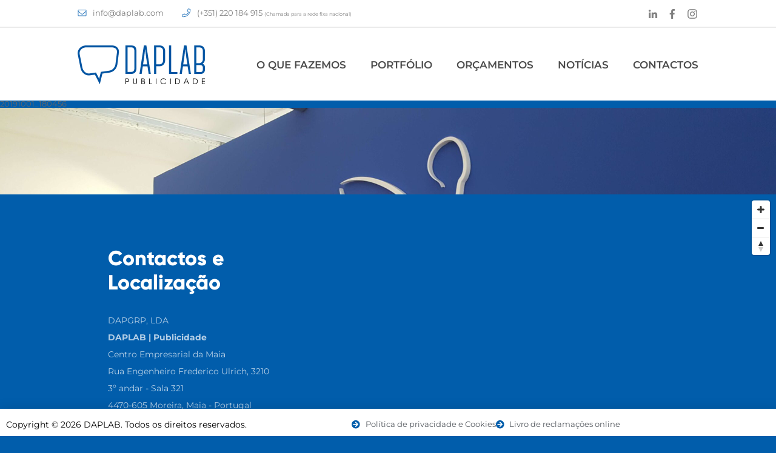

--- FILE ---
content_type: text/html; charset=UTF-8
request_url: https://www.daplab.com/portfolio/sinaletica-letreiros/high-play/attachment/20191001_180456/
body_size: 10420
content:
<!DOCTYPE html>
<!--[if IE 6]><html id="ie6" dir="ltr" lang="pt-PT" prefix="og: https://ogp.me/ns#"><![endif]--><!--[if IE 7]><html id="ie7" dir="ltr" lang="pt-PT" prefix="og: https://ogp.me/ns#"><![endif]--><!--[if IE 8]><html id="ie8" dir="ltr" lang="pt-PT" prefix="og: https://ogp.me/ns#"><![endif]--><!--[if !(IE 6) | !(IE 7) | !(IE 8)  ]><!--><html dir="ltr" lang="pt-PT" prefix="og: https://ogp.me/ns#"><!--<![endif]--><head><meta charset="UTF-8" /><meta name="format-detection" content="telephone=no" /><link rel="shortcut icon" href="https://www.daplab.com/wp-content/themes/tema-daplab/img/favicon.ico?1.0" type="image/x-icon" /><meta name="viewport" content="initial-scale=1.0, maximum-scale=1.0, user-scalable=0, width=device-width;" /><title>20191001_180456 | DAPLAB Publicidade</title><link rel="stylesheet" type="text/css" media="all" href="https://www.daplab.com/wp-content/themes/tema-daplab/style.css?0.1.260126234611" /><!--[if lt IE 9]><script src="https://www.daplab.com/wp-content/themes/tema-daplab/js/html5.js" type="text/javascript"></script><![endif]-->	<style>img:is([sizes="auto" i], [sizes^="auto," i]) { contain-intrinsic-size: 3000px 1500px }</style>
	
		<!-- All in One SEO 4.9.3 - aioseo.com -->
	<meta name="robots" content="max-image-preview:large" />
	<meta name="author" content="Administrador-DL"/>
	<link rel="canonical" href="https://www.daplab.com/portfolio/sinaletica-letreiros/high-play/attachment/20191001_180456/" />
	<meta name="generator" content="All in One SEO (AIOSEO) 4.9.3" />
		<meta property="og:locale" content="pt_PT" />
		<meta property="og:site_name" content="DAPLAB Publicidade | A DAPLAB oferece todo o tipo de soluções direccionadas para as áreas de comunicação e publicidade: impressão de pequeno e grande formato, vinil, lonas, placas, sinalética, corte, gravação, reclamos luminosos, expositores e artes gráficas." />
		<meta property="og:type" content="article" />
		<meta property="og:title" content="20191001_180456 | DAPLAB Publicidade" />
		<meta property="og:url" content="https://www.daplab.com/portfolio/sinaletica-letreiros/high-play/attachment/20191001_180456/" />
		<meta property="article:published_time" content="2020-09-04T12:26:02+00:00" />
		<meta property="article:modified_time" content="2020-09-04T12:26:02+00:00" />
		<meta name="twitter:card" content="summary_large_image" />
		<meta name="twitter:title" content="20191001_180456 | DAPLAB Publicidade" />
		<script type="application/ld+json" class="aioseo-schema">
			{"@context":"https:\/\/schema.org","@graph":[{"@type":"BreadcrumbList","@id":"https:\/\/www.daplab.com\/portfolio\/sinaletica-letreiros\/high-play\/attachment\/20191001_180456\/#breadcrumblist","itemListElement":[{"@type":"ListItem","@id":"https:\/\/www.daplab.com#listItem","position":1,"name":"In\u00edcio","item":"https:\/\/www.daplab.com","nextItem":{"@type":"ListItem","@id":"https:\/\/www.daplab.com\/portfolio\/sinaletica-letreiros\/high-play\/attachment\/20191001_180456\/#listItem","name":"20191001_180456"}},{"@type":"ListItem","@id":"https:\/\/www.daplab.com\/portfolio\/sinaletica-letreiros\/high-play\/attachment\/20191001_180456\/#listItem","position":2,"name":"20191001_180456","previousItem":{"@type":"ListItem","@id":"https:\/\/www.daplab.com#listItem","name":"In\u00edcio"}}]},{"@type":"ItemPage","@id":"https:\/\/www.daplab.com\/portfolio\/sinaletica-letreiros\/high-play\/attachment\/20191001_180456\/#itempage","url":"https:\/\/www.daplab.com\/portfolio\/sinaletica-letreiros\/high-play\/attachment\/20191001_180456\/","name":"20191001_180456 | DAPLAB Publicidade","inLanguage":"pt-PT","isPartOf":{"@id":"https:\/\/www.daplab.com\/#website"},"breadcrumb":{"@id":"https:\/\/www.daplab.com\/portfolio\/sinaletica-letreiros\/high-play\/attachment\/20191001_180456\/#breadcrumblist"},"author":{"@id":"https:\/\/www.daplab.com\/author\/administrador-dl\/#author"},"creator":{"@id":"https:\/\/www.daplab.com\/author\/administrador-dl\/#author"},"datePublished":"2020-09-04T12:26:02+00:00","dateModified":"2020-09-04T12:26:02+00:00"},{"@type":"Organization","@id":"https:\/\/www.daplab.com\/#organization","name":"DAPLAB Publicidade","description":"A DAPLAB oferece todo o tipo de solu\u00e7\u00f5es direccionadas para as \u00e1reas de comunica\u00e7\u00e3o e publicidade: impress\u00e3o de pequeno e grande formato, vinil, lonas, placas, sinal\u00e9tica, corte, grava\u00e7\u00e3o, reclamos luminosos, expositores e artes gr\u00e1ficas.","url":"https:\/\/www.daplab.com\/"},{"@type":"Person","@id":"https:\/\/www.daplab.com\/author\/administrador-dl\/#author","url":"https:\/\/www.daplab.com\/author\/administrador-dl\/","name":"Administrador-DL"},{"@type":"WebSite","@id":"https:\/\/www.daplab.com\/#website","url":"https:\/\/www.daplab.com\/","name":"DAPLAB Publicidade","description":"A DAPLAB oferece todo o tipo de solu\u00e7\u00f5es direccionadas para as \u00e1reas de comunica\u00e7\u00e3o e publicidade: impress\u00e3o de pequeno e grande formato, vinil, lonas, placas, sinal\u00e9tica, corte, grava\u00e7\u00e3o, reclamos luminosos, expositores e artes gr\u00e1ficas.","inLanguage":"pt-PT","publisher":{"@id":"https:\/\/www.daplab.com\/#organization"}}]}
		</script>
		<!-- All in One SEO -->

<link rel="alternate" type="application/rss+xml" title="DAPLAB Publicidade &raquo; Feed" href="https://www.daplab.com/feed/" />
<link rel="alternate" type="application/rss+xml" title="DAPLAB Publicidade &raquo; Feed de comentários" href="https://www.daplab.com/comments/feed/" />
<script type="text/javascript">
/* <![CDATA[ */
window._wpemojiSettings = {"baseUrl":"https:\/\/s.w.org\/images\/core\/emoji\/16.0.1\/72x72\/","ext":".png","svgUrl":"https:\/\/s.w.org\/images\/core\/emoji\/16.0.1\/svg\/","svgExt":".svg","source":{"concatemoji":"https:\/\/www.daplab.com\/wp-includes\/js\/wp-emoji-release.min.js?ver=6.8.3"}};
/*! This file is auto-generated */
!function(s,n){var o,i,e;function c(e){try{var t={supportTests:e,timestamp:(new Date).valueOf()};sessionStorage.setItem(o,JSON.stringify(t))}catch(e){}}function p(e,t,n){e.clearRect(0,0,e.canvas.width,e.canvas.height),e.fillText(t,0,0);var t=new Uint32Array(e.getImageData(0,0,e.canvas.width,e.canvas.height).data),a=(e.clearRect(0,0,e.canvas.width,e.canvas.height),e.fillText(n,0,0),new Uint32Array(e.getImageData(0,0,e.canvas.width,e.canvas.height).data));return t.every(function(e,t){return e===a[t]})}function u(e,t){e.clearRect(0,0,e.canvas.width,e.canvas.height),e.fillText(t,0,0);for(var n=e.getImageData(16,16,1,1),a=0;a<n.data.length;a++)if(0!==n.data[a])return!1;return!0}function f(e,t,n,a){switch(t){case"flag":return n(e,"\ud83c\udff3\ufe0f\u200d\u26a7\ufe0f","\ud83c\udff3\ufe0f\u200b\u26a7\ufe0f")?!1:!n(e,"\ud83c\udde8\ud83c\uddf6","\ud83c\udde8\u200b\ud83c\uddf6")&&!n(e,"\ud83c\udff4\udb40\udc67\udb40\udc62\udb40\udc65\udb40\udc6e\udb40\udc67\udb40\udc7f","\ud83c\udff4\u200b\udb40\udc67\u200b\udb40\udc62\u200b\udb40\udc65\u200b\udb40\udc6e\u200b\udb40\udc67\u200b\udb40\udc7f");case"emoji":return!a(e,"\ud83e\udedf")}return!1}function g(e,t,n,a){var r="undefined"!=typeof WorkerGlobalScope&&self instanceof WorkerGlobalScope?new OffscreenCanvas(300,150):s.createElement("canvas"),o=r.getContext("2d",{willReadFrequently:!0}),i=(o.textBaseline="top",o.font="600 32px Arial",{});return e.forEach(function(e){i[e]=t(o,e,n,a)}),i}function t(e){var t=s.createElement("script");t.src=e,t.defer=!0,s.head.appendChild(t)}"undefined"!=typeof Promise&&(o="wpEmojiSettingsSupports",i=["flag","emoji"],n.supports={everything:!0,everythingExceptFlag:!0},e=new Promise(function(e){s.addEventListener("DOMContentLoaded",e,{once:!0})}),new Promise(function(t){var n=function(){try{var e=JSON.parse(sessionStorage.getItem(o));if("object"==typeof e&&"number"==typeof e.timestamp&&(new Date).valueOf()<e.timestamp+604800&&"object"==typeof e.supportTests)return e.supportTests}catch(e){}return null}();if(!n){if("undefined"!=typeof Worker&&"undefined"!=typeof OffscreenCanvas&&"undefined"!=typeof URL&&URL.createObjectURL&&"undefined"!=typeof Blob)try{var e="postMessage("+g.toString()+"("+[JSON.stringify(i),f.toString(),p.toString(),u.toString()].join(",")+"));",a=new Blob([e],{type:"text/javascript"}),r=new Worker(URL.createObjectURL(a),{name:"wpTestEmojiSupports"});return void(r.onmessage=function(e){c(n=e.data),r.terminate(),t(n)})}catch(e){}c(n=g(i,f,p,u))}t(n)}).then(function(e){for(var t in e)n.supports[t]=e[t],n.supports.everything=n.supports.everything&&n.supports[t],"flag"!==t&&(n.supports.everythingExceptFlag=n.supports.everythingExceptFlag&&n.supports[t]);n.supports.everythingExceptFlag=n.supports.everythingExceptFlag&&!n.supports.flag,n.DOMReady=!1,n.readyCallback=function(){n.DOMReady=!0}}).then(function(){return e}).then(function(){var e;n.supports.everything||(n.readyCallback(),(e=n.source||{}).concatemoji?t(e.concatemoji):e.wpemoji&&e.twemoji&&(t(e.twemoji),t(e.wpemoji)))}))}((window,document),window._wpemojiSettings);
/* ]]> */
</script>
<style id='wp-emoji-styles-inline-css' type='text/css'>

	img.wp-smiley, img.emoji {
		display: inline !important;
		border: none !important;
		box-shadow: none !important;
		height: 1em !important;
		width: 1em !important;
		margin: 0 0.07em !important;
		vertical-align: -0.1em !important;
		background: none !important;
		padding: 0 !important;
	}
</style>
<link rel='stylesheet' id='aioseo/css/src/vue/standalone/blocks/table-of-contents/global.scss-css' href='https://www.daplab.com/wp-content/plugins/all-in-one-seo-pack/dist/Lite/assets/css/table-of-contents/global.e90f6d47.css?ver=4.9.3' type='text/css' media='all' />
<link rel='stylesheet' id='elementor-frontend-css' href='https://www.daplab.com/wp-content/plugins/elementor/assets/css/frontend.min.css?ver=3.34.3' type='text/css' media='all' />
<link rel='stylesheet' id='widget-heading-css' href='https://www.daplab.com/wp-content/plugins/elementor/assets/css/widget-heading.min.css?ver=3.34.3' type='text/css' media='all' />
<link rel='stylesheet' id='widget-icon-list-css' href='https://www.daplab.com/wp-content/plugins/elementor/assets/css/widget-icon-list.min.css?ver=3.34.3' type='text/css' media='all' />
<link rel='stylesheet' id='e-popup-css' href='https://www.daplab.com/wp-content/plugins/elementor-pro/assets/css/conditionals/popup.min.css?ver=3.34.2' type='text/css' media='all' />
<link rel='stylesheet' id='elementor-icons-css' href='https://www.daplab.com/wp-content/plugins/elementor/assets/lib/eicons/css/elementor-icons.min.css?ver=5.46.0' type='text/css' media='all' />
<link rel='stylesheet' id='elementor-post-2278-css' href='https://www.daplab.com/wp-content/uploads/elementor/css/post-2278.css?ver=1769444970' type='text/css' media='all' />
<link rel='stylesheet' id='elementor-post-2282-css' href='https://www.daplab.com/wp-content/uploads/elementor/css/post-2282.css?ver=1769444970' type='text/css' media='all' />
<link rel='stylesheet' id='elementor-gf-local-roboto-css' href='https://www.daplab.com/wp-content/uploads/elementor/google-fonts/css/roboto.css?ver=1742228929' type='text/css' media='all' />
<link rel='stylesheet' id='elementor-gf-local-robotoslab-css' href='https://www.daplab.com/wp-content/uploads/elementor/google-fonts/css/robotoslab.css?ver=1742228933' type='text/css' media='all' />
<link rel='stylesheet' id='elementor-gf-local-montserrat-css' href='https://www.daplab.com/wp-content/uploads/elementor/google-fonts/css/montserrat.css?ver=1742228939' type='text/css' media='all' />
<link rel='stylesheet' id='elementor-icons-shared-0-css' href='https://www.daplab.com/wp-content/plugins/elementor/assets/lib/font-awesome/css/fontawesome.min.css?ver=5.15.3' type='text/css' media='all' />
<link rel='stylesheet' id='elementor-icons-fa-solid-css' href='https://www.daplab.com/wp-content/plugins/elementor/assets/lib/font-awesome/css/solid.min.css?ver=5.15.3' type='text/css' media='all' />
<script type="text/javascript" src="https://www.daplab.com/wp-includes/js/jquery/jquery.min.js?ver=3.7.1" id="jquery-core-js"></script>
<script type="text/javascript" src="https://www.daplab.com/wp-includes/js/jquery/jquery-migrate.min.js?ver=3.4.1" id="jquery-migrate-js"></script>
<link rel="https://api.w.org/" href="https://www.daplab.com/wp-json/" /><link rel="alternate" title="JSON" type="application/json" href="https://www.daplab.com/wp-json/wp/v2/media/1047" /><link rel="EditURI" type="application/rsd+xml" title="RSD" href="https://www.daplab.com/xmlrpc.php?rsd" />
<meta name="generator" content="WordPress 6.8.3" />
<link rel='shortlink' href='https://www.daplab.com/?p=1047' />
<link rel="alternate" title="oEmbed (JSON)" type="application/json+oembed" href="https://www.daplab.com/wp-json/oembed/1.0/embed?url=https%3A%2F%2Fwww.daplab.com%2Fportfolio%2Fsinaletica-letreiros%2Fhigh-play%2Fattachment%2F20191001_180456%2F" />
<link rel="alternate" title="oEmbed (XML)" type="text/xml+oembed" href="https://www.daplab.com/wp-json/oembed/1.0/embed?url=https%3A%2F%2Fwww.daplab.com%2Fportfolio%2Fsinaletica-letreiros%2Fhigh-play%2Fattachment%2F20191001_180456%2F&#038;format=xml" />
<!-- Google Tag Manager -->
<script>(function(w,d,s,l,i){w[l]=w[l]||[];w[l].push({'gtm.start':
new Date().getTime(),event:'gtm.js'});var f=d.getElementsByTagName(s)[0],
j=d.createElement(s),dl=l!='dataLayer'?'&l='+l:'';j.async=true;j.src=
'https://www.googletagmanager.com/gtm.js?id='+i+dl;f.parentNode.insertBefore(j,f);
})(window,document,'script','dataLayer','GTM-NCW9725Q');</script>
<!-- End Google Tag Manager --><meta name="generator" content="Elementor 3.34.3; features: additional_custom_breakpoints; settings: css_print_method-external, google_font-enabled, font_display-swap">
<style type="text/css">.recentcomments a{display:inline !important;padding:0 !important;margin:0 !important;}</style>			<style>
				.e-con.e-parent:nth-of-type(n+4):not(.e-lazyloaded):not(.e-no-lazyload),
				.e-con.e-parent:nth-of-type(n+4):not(.e-lazyloaded):not(.e-no-lazyload) * {
					background-image: none !important;
				}
				@media screen and (max-height: 1024px) {
					.e-con.e-parent:nth-of-type(n+3):not(.e-lazyloaded):not(.e-no-lazyload),
					.e-con.e-parent:nth-of-type(n+3):not(.e-lazyloaded):not(.e-no-lazyload) * {
						background-image: none !important;
					}
				}
				@media screen and (max-height: 640px) {
					.e-con.e-parent:nth-of-type(n+2):not(.e-lazyloaded):not(.e-no-lazyload),
					.e-con.e-parent:nth-of-type(n+2):not(.e-lazyloaded):not(.e-no-lazyload) * {
						background-image: none !important;
					}
				}
			</style>
					<style type="text/css" id="wp-custom-css">
			
@media only screen and (max-width: 600px) {
  .num_mobile{
	display: none !important;
}

}		</style>
		<script src="https://www.daplab.com/wp-content/themes/tema-daplab/js/jquery.js" type="text/javascript"></script><script src="https://www.daplab.com/wp-content/themes/tema-daplab/js/general.js" type="text/javascript"></script></head><body class="attachment wp-singular attachment-template-default single single-attachment postid-1047 attachmentid-1047 attachment-jpeg wp-theme-tema-daplab singular elementor-default elementor-kit-2278"><div id="body-wrapper"><script type="text/javascript">
		function adjustAPicture ( w ) {
			jQuery ( w ).each ( function () {
				var t = jQuery ( this ).attr ( 'src' ).split ( '?' );
				if ( t.length == 2 ) {
					t = t [ 1 ].split ( 'x' );
				} else {
					t = jQuery ( this );
					t = [ t.naturalWidth, t.naturalHeight ];
				}
				var height = jQuery ( this ).parent ().height ();
				var width = t [ 0 ] * ( height / t [ 1 ] );
				if ( width < jQuery ( this ).parent ().width () ) {
					width = jQuery ( this ).parent ().width ();
					height = t [ 1 ] * ( width / t [ 0 ] );
				}
				jQuery ( this ).css ( {
					'width': width + 'px',
					'height': height + 'px',
					'margin': ( ( jQuery ( this ).parent ().height () - height ) * 0.5 ) + 'px 0 0 ' + ( ( jQuery ( this ).parent ().width () - width ) * 0.5 ) + 'px'
				} );
			} );
		}
		function adjustAPicture2 ( w ) {
			jQuery ( w ).each ( function () {
				var t = jQuery ( this ).attr ( 'src' ).split ( '?' );
				if ( t.length == 2 ) {
					t = t [ 1 ].split ( 'x' );
				} else {
					t = jQuery ( this );
					t = [ t.naturalWidth, t.naturalHeight ];
				}
				var height = jQuery ( this ).parent ().height ();
				var width = t [ 0 ] * ( height / t [ 1 ] );
				if ( width > jQuery ( this ).parent ().width () ) {
					width = jQuery ( this ).parent ().width ();
					height = t [ 1 ] * ( width / t [ 0 ] );
				}
				jQuery ( this ).css ( {
					'width': width + 'px',
					'height': height + 'px',
					'margin': ( ( jQuery ( this ).parent ().height () - height ) * 0.5 ) + 'px 0 0 ' + ( ( jQuery ( this ).parent ().width () - width ) * 0.5 ) + 'px'
				} );
			} );
		}
		function removeFromStyle ( e, a ) {
			jQuery ( e ).each ( function () {
				var t = jQuery ( this ).attr ( 'style' );
				if ( t !== undefined ) {
					t = t.split ( ';' );
					var o = '';
					for ( var i = 0; i < t.length; i++ ) {
						var s = t [ i ].split ( ':' );
						if ( s [ 0 ] != a ) {
							o += t [ i ];
							if ( i + 1 < t.length ) o += ';';
					}	}
					jQuery ( this ).attr ( 'style', o );
				}
			} );
		}
	</script><div class="header-a"><div class="a"><div class="b"><span class="c"><img class="d" src="https://www.daplab.com/wp-content/themes/tema-daplab/img/i202002201540.png?30x30" /></span><span class="e">info@daplab.com</span></div><div class="b num_mobile"><span class="c"><img class="d" src="https://www.daplab.com/wp-content/themes/tema-daplab/img/i202002201543.png?30x30" /></span><span class="e ">(+351) 220 184 915 <span style="font-size: 8px;"> (Chamada para a rede fixa nacional)</span></span></div><div class="f"><div class="g"><a class="h" href="https://www.linkedin.com/in/daplab-com/" target="_blank"><img class="i" src="https://www.daplab.com/wp-content/themes/tema-daplab/img/i202002201547.png?32x32" /></a></div><div class="g"><a class="h" href="https://www.facebook.com/daplab" target="_blank"><img class="i" src="https://www.daplab.com/wp-content/themes/tema-daplab/img/i202002201546.png?32x32" /></a></div><div class="g j"><a class="h" href="https://www.instagram.com/daplab_publicidade/" target="_blank"><img class="i" src="https://www.daplab.com/wp-content/themes/tema-daplab/img/i202005081047.png?36x32" /></a></div></div></div></div><div class="header-b"></div><div class="header-c"><div class="a"><div class="b"><a class="c" href="https://www.daplab.com/"><img class="d" src="https://www.daplab.com/wp-content/themes/tema-daplab/img/i202009041710.png?420x128" /></a></div><div class="e"><div class="f"><div class="menu-menu-principal-container"><ul id="menu-menu-principal" class="menu"><li id="menu-item-22" class="menu-item menu-item-type-post_type menu-item-object-page menu-item-22"><a href="https://www.daplab.com/o-que-fazemos/">O Que Fazemos</a></li>
<li id="menu-item-25" class="menu-item menu-item-type-post_type menu-item-object-page menu-item-25"><a href="https://www.daplab.com/portfolio/">Portfólio</a></li>
<li id="menu-item-238" class="menu-item menu-item-type-custom menu-item-object-custom menu-item-home menu-item-238"><a href="http://www.daplab.com/#orcamentos">Orçamentos</a></li>
<li id="menu-item-31" class="menu-item menu-item-type-post_type menu-item-object-page menu-item-31"><a href="https://www.daplab.com/noticias/">Notícias</a></li>
<li id="menu-item-305" class="menu-item menu-item-type-post_type menu-item-object-page menu-item-305"><a href="https://www.daplab.com/contactos/">Contactos</a></li>
</ul></div></div><div class="i202009221219"><span class="a"><span class="b"></span><span class="b"></span><span class="b"></span></span><span class="c">Menu</span><select id="the-true-mobile-menu"><option value="#">Fechar menu</option></select></div></div></div></div><script type="text/javascript">
		jQuery ( '.header-c > .a > .e > .f a' ).each ( function () {
			jQuery ( '<option value="' + jQuery ( this ).attr ( 'href' ) + '">' + jQuery ( this ).html () + '</option>' ).appendTo ( jQuery ( '#the-true-mobile-menu' ) );
		} );
		jQuery ( '#the-true-mobile-menu' ).val ( window.location + '' );
		jQuery ( '#the-true-mobile-menu' ).change ( function () {
			window.location = jQuery ( this ).val ();
		} );
		jQuery ( window ).scroll ( function () {
			if ( parseInt ( jQuery ( window ).scrollTop () ) > jQuery ( '.header-a' ).height () ) {
				jQuery ( '#body-wrapper' ).addClass ( 'scrolled' );
			} else {
				jQuery ( '#body-wrapper' ).removeClass ( 'scrolled' );
			}
		} );
	</script>
<div id="page-holder">
	<div id="page-content">
		<div id="scroller" class="content scroll-this">
			<div class="resizable">
								<h1 class="title">20191001_180456</h1>
				<p><img src="https://www.daplab.com/wp-content/uploads/2020/09/20191001-180456-scaled.jpg" /></p>
				<div class="gc-clear special"></div>
			</div>
		</div>
	</div>
</div>
<script type="text/javascript" src="https://www.daplab.com/wp-content/themes/tema-daplab/js/jquery.scrollbar.min.js"></script>
<script type="text/javascript">
	function adjustScroller34 () {
		jQuery ( '#page-content > div:first-child' ).css ( 'max-height', (
			jQuery ( '#page-holder' ).height()
			- parseInt ( jQuery ( '#page-content' ).css ( 'padding-top' ) )
			- parseInt ( jQuery ( '#page-content' ).css ( 'padding-bottom' ) )
			- parseInt ( jQuery ( '#page-content' ).css ( 'border-top-width' ) )
			- parseInt ( jQuery ( '#page-content' ).css ( 'border-bottom-width' ) )
		) + 'px' );
		jQuery ( '#page-content #scroller' ).height ( 'auto' );
		jQuery ( '.scroll-this' ).scrollbar ();
		jQuery ( '#page-content, #sistemas-sidebar' ).css ( { 'margin-top': ( 0.5 * ( jQuery ( '#page-holder' ).height() - jQuery ( '#page-content' ).height() - parseInt ( jQuery ( '#page-content' ).css ( 'padding-top' ) ) - parseInt ( jQuery ( '#page-content' ).css ( 'padding-bottom' ) ) - 2 ) ) + 'px' } );
	}
	adjustScroller34 ();
	function destroyCustomScrollbar () { jQuery ( '.scroll-content' ).scrollbar ( 'destroy' ); }
	jQuery ( document ).ready ( function () {
		jQuery ( '.scroll-this' ).scrollbar ();
		adjustScroller34 ();
	} );
	jQuery ( window ).load ( adjustScroller34 );
	jQuery ( window ).resize ( adjustScroller34 );
</script>

<div class="footer-a" id="contactos"><script type="text/javascript">
			jQuery ( '.header-c > .a > .e > .f a' ).each ( function () {
				var t = jQuery ( this ).attr ( 'href' ).split ( '#' );
				if ( t [ 1 ] == 'contactos' ) {
					jQuery ( this ).parent ().removeClass ( 'current-menu-item' );
					jQuery ( this ).click ( function ( event ) {
						jQuery ( 'body, html' ).stop ().animate ( { scrollTop: ( jQuery ( '#contactos' ).offset ().top ) + 'px' }, 400 );
						event.preventDefault ();
						window.stop ();
						return false;
					} );
				}
			} );
		</script><div class="z"><div class="y"><div class="x">Contactos e Localização</div><div class="w">DAPGRP, LDA<br /><b>DAPLAB | Publicidade</b><br />Centro Empresarial da Maia<br />Rua Engenheiro Frederico Ulrich, 3210<br />3º andar - Sala 321<br />4470-605 Moreira, Maia - Portugal<br /><b>Telefones</b><br />(+351) 220 184 915<br /><span style="font-size: 11px;"> (Chamada para a rede fixa nacional)</span><br />(+351) 917 679 479 <br />(+351) 938 391 814 <br /><span style="font-size: 11px;"> (Chamada para a rede móvel nacional)</span><br /><b>Email</b><br />info@daplab.com</div></div></div><div class="v" id="the-footer-map"></div><script src="https://api.tiles.mapbox.com/mapbox-gl-js/v0.44.0/mapbox-gl.js"></script><link href="https://api.tiles.mapbox.com/mapbox-gl-js/v0.44.0/mapbox-gl.css" rel="stylesheet" /><style type="text/css">
				.mapboxgl-popup { max-width: 200px; margin-top: -60px; }
				.mapboxgl-popup-content { text-align: center; font-family: 'Open Sans', sans-serif; }
				.mapboxgl-ctrl-bottom-left { transform: scale(0.577); transform-origin: bottom left; }
			</style><script type="text/javascript">
				jQuery ( window ).load ( function () {
					mapboxgl.accessToken = "pk.eyJ1IjoiZG9jd2luZ3MiLCJhIjoiY2ptNmNneW9nMDJ2MzNrbnRxYncyNTd5aSJ9.9UnjqfwHVp6Mz2mt1bzhJQ";
					var thegpss = [ 41.256728, -8.648416 ];
					var map1 = new mapboxgl.Map ( {
						container: "the-footer-map",
						style: "mapbox://styles/mapbox/streets-v10", // light-v9
						zoom: 14.0,
						center: [ jQuery ( window ).width () > 1000 && jQuery ( window ).height () > 500 ? '-8.658416' : thegpss [ 1 ], thegpss [ 0 ] ]
					} );
					map1.on ( "load", function () {
						/* Image: An image is loaded and added to the map. */
						map1.loadImage ( "https://www.daplab.com/wp-content/themes/tema-daplab/img/marker.png", function ( error, image ) {
							if ( error ) {
								throw error;
							}
							map1.addImage ( "custom-marker", image );
							/* Style layer: A style layer ties together the source and image and specifies how they are displayed on the map. */
							map1.addLayer ( {
								id: "markers",
								type: "symbol",
								/* Source: A data source specifies the geographic coordinate where the image marker gets placed. */
								source: {
									type: "geojson",
									data: {
										type: "FeatureCollection",
										features: [ {
											"type": "Feature",
											"properties": {
												"description": "DAPLAB<br /><a href=\"https://maps.google.com/maps?q=" + thegpss [ 0 ] + "%2C%20" + thegpss [ 1 ] + "\" target=\"_blank\">Abrir o Mapa Maior</a>"
											},
											"geometry": {
												"type": "Point",
												"coordinates": [ thegpss [ 1 ], thegpss [ 0 ] ]
									}  } ]  }
								},
								layout: { "icon-image": "custom-marker" }
							} );
						} );
					} );
					// Add zoom and rotation controls to the map.
					map1.addControl ( new mapboxgl.NavigationControl () );
					// and now the popupsors
					map1.on ( 'click', 'markers', function ( e ) {
						var coordinates = e.features [ 0 ].geometry.coordinates.slice ();
						var description = e.features [ 0 ].properties.description;
						// Ensure that if the map is zoomed out such that multiple copies of the feature are visible, the popup appears over the copy being pointed to.
						while ( Math.abs ( e.lngLat.lng - coordinates [ 0 ] ) > 180 ) {
							coordinates [ 0 ] += e.lngLat.lng > coordinates [ 0 ] ? 360 : -360;
						}
						new mapboxgl.Popup ().setLngLat ( coordinates ).setHTML ( description ).addTo ( map1 );
					} );
				} );
			</script></div><script type="text/javascript">
		function adjustcontactos165 () {
			jQuery ( '#contactos' ).css ( 'min-height', ( jQuery ( window ).height () - jQuery ( '.header-c' ).height () ) + 'px' );
		}
		adjustcontactos165 ();
		jQuery ( window ).load ( adjustcontactos165 );
		jQuery ( window ).focus ( adjustcontactos165 );
		jQuery ( window ).resize ( adjustcontactos165 );
		jQuery ( document ).ready ( adjustcontactos165 );
	</script></div><!-- Global site tag (gtag.js) - Google Analytics --><script async src="https://www.googletagmanager.com/gtag/js?id=UA-128383704-1"></script><script>
	window.dataLayer = window.dataLayer || [];
	function gtag(){dataLayer.push(arguments);}
	gtag('js', new Date());

	gtag('config', 'UA-128383704-1');
</script><script type="speculationrules">
{"prefetch":[{"source":"document","where":{"and":[{"href_matches":"\/*"},{"not":{"href_matches":["\/wp-*.php","\/wp-admin\/*","\/wp-content\/uploads\/*","\/wp-content\/*","\/wp-content\/plugins\/*","\/wp-content\/themes\/tema-daplab\/*","\/*\\?(.+)"]}},{"not":{"selector_matches":"a[rel~=\"nofollow\"]"}},{"not":{"selector_matches":".no-prefetch, .no-prefetch a"}}]},"eagerness":"conservative"}]}
</script>
<!-- Google Tag Manager (noscript) -->
<noscript><iframe src="https://www.googletagmanager.com/ns.html?id=GTM-NCW9725Q"
height="0" width="0" style="display:none;visibility:hidden"></iframe></noscript>
<!-- End Google Tag Manager (noscript) -->		<div data-elementor-type="popup" data-elementor-id="2282" class="elementor elementor-2282 elementor-location-popup" data-elementor-settings="{&quot;prevent_close_on_background_click&quot;:&quot;yes&quot;,&quot;prevent_close_on_esc_key&quot;:&quot;yes&quot;,&quot;a11y_navigation&quot;:&quot;yes&quot;,&quot;triggers&quot;:{&quot;page_load&quot;:&quot;yes&quot;,&quot;scrolling_to_selector&quot;:&quot;.footer-a&quot;,&quot;scrolling_to&quot;:&quot;yes&quot;,&quot;page_load_delay&quot;:0},&quot;timing&quot;:[]}" data-elementor-post-type="elementor_library">
					<section class="elementor-section elementor-top-section elementor-element elementor-element-817882d elementor-section-height-min-height elementor-section-boxed elementor-section-height-default elementor-section-items-middle" data-id="817882d" data-element_type="section">
						<div class="elementor-container elementor-column-gap-default">
					<div class="elementor-column elementor-col-50 elementor-top-column elementor-element elementor-element-218284e" data-id="218284e" data-element_type="column">
			<div class="elementor-widget-wrap elementor-element-populated">
						<div class="elementor-element elementor-element-46465bb elementor-widget elementor-widget-heading" data-id="46465bb" data-element_type="widget" data-widget_type="heading.default">
				<div class="elementor-widget-container">
					<h2 class="elementor-heading-title elementor-size-default">Copyright &copy; 2026 DAPLAB. Todos os direitos reservados.</h2>				</div>
				</div>
					</div>
		</div>
				<div class="elementor-column elementor-col-50 elementor-top-column elementor-element elementor-element-bf059f0" data-id="bf059f0" data-element_type="column">
			<div class="elementor-widget-wrap elementor-element-populated">
						<div class="elementor-element elementor-element-909897d elementor-icon-list--layout-inline elementor-list-item-link-full_width elementor-widget elementor-widget-icon-list" data-id="909897d" data-element_type="widget" data-widget_type="icon-list.default">
				<div class="elementor-widget-container">
							<ul class="elementor-icon-list-items elementor-inline-items">
							<li class="elementor-icon-list-item elementor-inline-item">
											<a href="https://www.daplab.com/politica-de-privacidade-e-cookies/">

												<span class="elementor-icon-list-icon">
							<i aria-hidden="true" class="fas fa-arrow-circle-right"></i>						</span>
										<span class="elementor-icon-list-text">Política de privacidade e Cookies</span>
											</a>
									</li>
								<li class="elementor-icon-list-item elementor-inline-item">
											<a href="https://livroreclamacoes.pt/INICIO/" target="_blank">

												<span class="elementor-icon-list-icon">
							<i aria-hidden="true" class="fas fa-arrow-circle-right"></i>						</span>
										<span class="elementor-icon-list-text">Livro de reclamações online</span>
											</a>
									</li>
						</ul>
						</div>
				</div>
					</div>
		</div>
					</div>
		</section>
				</div>
					<script>
				const lazyloadRunObserver = () => {
					const lazyloadBackgrounds = document.querySelectorAll( `.e-con.e-parent:not(.e-lazyloaded)` );
					const lazyloadBackgroundObserver = new IntersectionObserver( ( entries ) => {
						entries.forEach( ( entry ) => {
							if ( entry.isIntersecting ) {
								let lazyloadBackground = entry.target;
								if( lazyloadBackground ) {
									lazyloadBackground.classList.add( 'e-lazyloaded' );
								}
								lazyloadBackgroundObserver.unobserve( entry.target );
							}
						});
					}, { rootMargin: '200px 0px 200px 0px' } );
					lazyloadBackgrounds.forEach( ( lazyloadBackground ) => {
						lazyloadBackgroundObserver.observe( lazyloadBackground );
					} );
				};
				const events = [
					'DOMContentLoaded',
					'elementor/lazyload/observe',
				];
				events.forEach( ( event ) => {
					document.addEventListener( event, lazyloadRunObserver );
				} );
			</script>
			<script type="text/javascript" src="https://www.daplab.com/wp-content/plugins/elementor/assets/js/webpack.runtime.min.js?ver=3.34.3" id="elementor-webpack-runtime-js"></script>
<script type="text/javascript" src="https://www.daplab.com/wp-content/plugins/elementor/assets/js/frontend-modules.min.js?ver=3.34.3" id="elementor-frontend-modules-js"></script>
<script type="text/javascript" src="https://www.daplab.com/wp-includes/js/jquery/ui/core.min.js?ver=1.13.3" id="jquery-ui-core-js"></script>
<script type="text/javascript" id="elementor-frontend-js-before">
/* <![CDATA[ */
var elementorFrontendConfig = {"environmentMode":{"edit":false,"wpPreview":false,"isScriptDebug":false},"i18n":{"shareOnFacebook":"Partilhar no Facebook","shareOnTwitter":"Partilhar no Twitter","pinIt":"Fix\u00e1-lo","download":"Download","downloadImage":"Descarregar Imagem","fullscreen":"\u00c9cr\u00e3 Inteiro","zoom":"Zoom","share":"Partilhar","playVideo":"Reproduzir v\u00eddeo","previous":"Anterior","next":"Seguinte","close":"Fechar","a11yCarouselPrevSlideMessage":"Previous slide","a11yCarouselNextSlideMessage":"Next slide","a11yCarouselFirstSlideMessage":"This is the first slide","a11yCarouselLastSlideMessage":"This is the last slide","a11yCarouselPaginationBulletMessage":"Go to slide"},"is_rtl":false,"breakpoints":{"xs":0,"sm":480,"md":768,"lg":1025,"xl":1440,"xxl":1600},"responsive":{"breakpoints":{"mobile":{"label":"Mobile ao alto","value":767,"default_value":767,"direction":"max","is_enabled":true},"mobile_extra":{"label":"Mobile ao baixo","value":880,"default_value":880,"direction":"max","is_enabled":false},"tablet":{"label":"Tablet Portrait","value":1024,"default_value":1024,"direction":"max","is_enabled":true},"tablet_extra":{"label":"Tablet Landscape","value":1200,"default_value":1200,"direction":"max","is_enabled":false},"laptop":{"label":"Port\u00e1til","value":1366,"default_value":1366,"direction":"max","is_enabled":false},"widescreen":{"label":"Widescreen","value":2400,"default_value":2400,"direction":"min","is_enabled":false}},"hasCustomBreakpoints":false},"version":"3.34.3","is_static":false,"experimentalFeatures":{"additional_custom_breakpoints":true,"theme_builder_v2":true,"home_screen":true,"global_classes_should_enforce_capabilities":true,"e_variables":true,"cloud-library":true,"e_opt_in_v4_page":true,"e_interactions":true,"e_editor_one":true,"import-export-customization":true,"e_pro_variables":true},"urls":{"assets":"https:\/\/www.daplab.com\/wp-content\/plugins\/elementor\/assets\/","ajaxurl":"https:\/\/www.daplab.com\/wp-admin\/admin-ajax.php","uploadUrl":"https:\/\/www.daplab.com\/wp-content\/uploads"},"nonces":{"floatingButtonsClickTracking":"c815d1c6cc"},"swiperClass":"swiper","settings":{"page":[],"editorPreferences":[]},"kit":{"active_breakpoints":["viewport_mobile","viewport_tablet"],"global_image_lightbox":"yes","lightbox_enable_counter":"yes","lightbox_enable_fullscreen":"yes","lightbox_enable_zoom":"yes","lightbox_enable_share":"yes","lightbox_title_src":"title","lightbox_description_src":"description"},"post":{"id":1047,"title":"20191001_180456%20%7C%20DAPLAB%20Publicidade","excerpt":"","featuredImage":false}};
/* ]]> */
</script>
<script type="text/javascript" src="https://www.daplab.com/wp-content/plugins/elementor/assets/js/frontend.min.js?ver=3.34.3" id="elementor-frontend-js"></script>
<script type="text/javascript" src="https://www.daplab.com/wp-content/plugins/elementor-pro/assets/js/webpack-pro.runtime.min.js?ver=3.34.2" id="elementor-pro-webpack-runtime-js"></script>
<script type="text/javascript" src="https://www.daplab.com/wp-includes/js/dist/hooks.min.js?ver=4d63a3d491d11ffd8ac6" id="wp-hooks-js"></script>
<script type="text/javascript" src="https://www.daplab.com/wp-includes/js/dist/i18n.min.js?ver=5e580eb46a90c2b997e6" id="wp-i18n-js"></script>
<script type="text/javascript" id="wp-i18n-js-after">
/* <![CDATA[ */
wp.i18n.setLocaleData( { 'text direction\u0004ltr': [ 'ltr' ] } );
/* ]]> */
</script>
<script type="text/javascript" id="elementor-pro-frontend-js-before">
/* <![CDATA[ */
var ElementorProFrontendConfig = {"ajaxurl":"https:\/\/www.daplab.com\/wp-admin\/admin-ajax.php","nonce":"7eb1bcb8a5","urls":{"assets":"https:\/\/www.daplab.com\/wp-content\/plugins\/elementor-pro\/assets\/","rest":"https:\/\/www.daplab.com\/wp-json\/"},"settings":{"lazy_load_background_images":true},"popup":{"hasPopUps":true},"shareButtonsNetworks":{"facebook":{"title":"Facebook","has_counter":true},"twitter":{"title":"Twitter"},"linkedin":{"title":"LinkedIn","has_counter":true},"pinterest":{"title":"Pinterest","has_counter":true},"reddit":{"title":"Reddit","has_counter":true},"vk":{"title":"VK","has_counter":true},"odnoklassniki":{"title":"OK","has_counter":true},"tumblr":{"title":"Tumblr"},"digg":{"title":"Digg"},"skype":{"title":"Skype"},"stumbleupon":{"title":"StumbleUpon","has_counter":true},"mix":{"title":"Mix"},"telegram":{"title":"Telegram"},"pocket":{"title":"Pocket","has_counter":true},"xing":{"title":"XING","has_counter":true},"whatsapp":{"title":"WhatsApp"},"email":{"title":"Email"},"print":{"title":"Print"},"x-twitter":{"title":"X"},"threads":{"title":"Threads"}},"facebook_sdk":{"lang":"pt_PT","app_id":""},"lottie":{"defaultAnimationUrl":"https:\/\/www.daplab.com\/wp-content\/plugins\/elementor-pro\/modules\/lottie\/assets\/animations\/default.json"}};
/* ]]> */
</script>
<script type="text/javascript" src="https://www.daplab.com/wp-content/plugins/elementor-pro/assets/js/frontend.min.js?ver=3.34.2" id="elementor-pro-frontend-js"></script>
<script type="text/javascript" src="https://www.daplab.com/wp-content/plugins/elementor-pro/assets/js/elements-handlers.min.js?ver=3.34.2" id="pro-elements-handlers-js"></script>
</body></html>